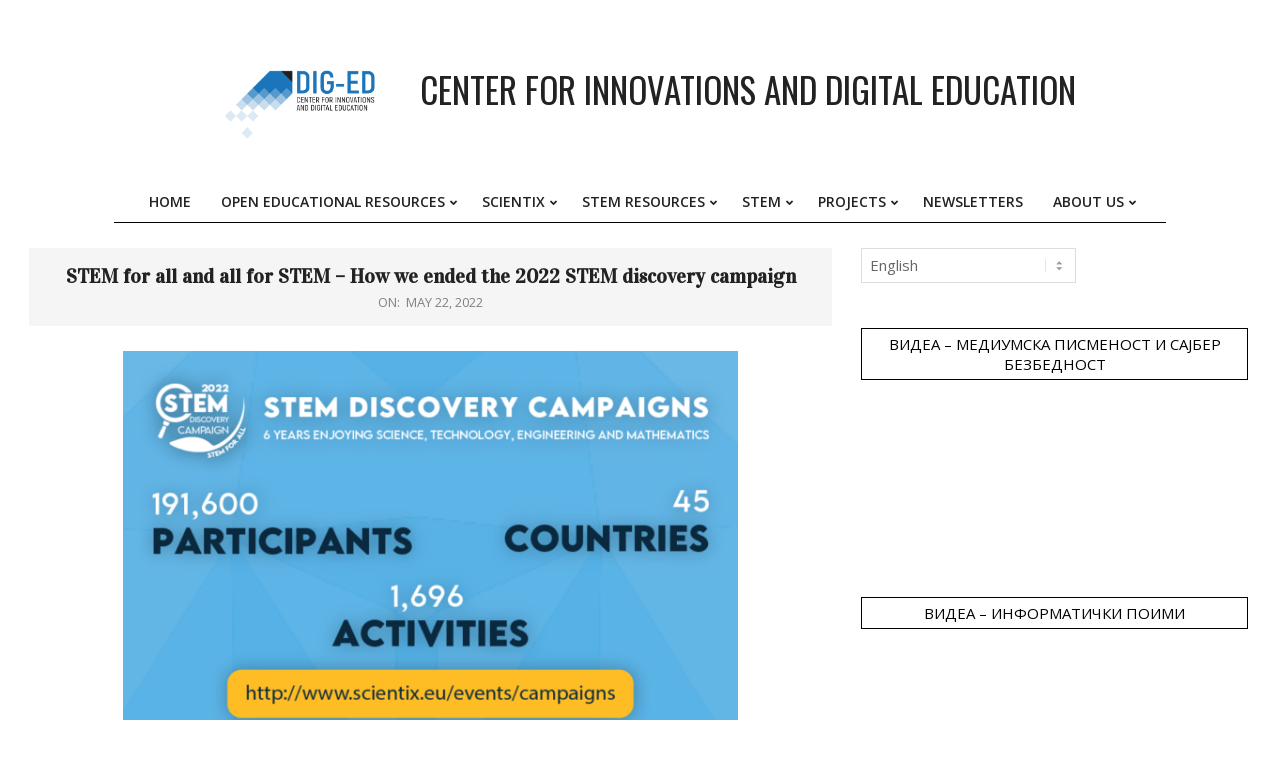

--- FILE ---
content_type: text/html; charset=UTF-8
request_url: https://dig-ed.org/stem-for-all-and-all-for-stem-how-we-ended-the-2022-stem-discovery-campaign/
body_size: 16390
content:
<!DOCTYPE html>
<html lang="en-GB">

<head>
<meta charset="UTF-8" />
<title>STEM for all and all for STEM &#8211; How we ended the 2022 STEM discovery campaign &#8211; Center for Innovations and Digital Education</title>
<meta name='robots' content='max-image-preview:large' />
	<style>img:is([sizes="auto" i], [sizes^="auto," i]) { contain-intrinsic-size: 3000px 1500px }</style>
	<link rel="alternate" href="https://dig-ed.org/stem-for-all-and-all-for-stem-how-we-ended-the-2022-stem-discovery-campaign/" hreflang="en" />
<link rel="alternate" href="https://dig-ed.org/mk/stem-%d0%b7%d0%b0-%d1%81%d0%b8%d1%82%d0%b5-%d0%b8-%d1%81%d0%b8%d1%82%d0%b5-%d0%b7%d0%b0-stem-%d0%ba%d0%b0%d0%ba%d0%be-%d1%98%d0%b0-%d0%b7%d0%b0%d0%b2%d1%80%d1%88%d0%b8%d0%b2%d0%bc%d0%b5-%d0%ba%d0%b0/" hreflang="mk" />
<meta name="viewport" content="width=device-width, initial-scale=1" />
<meta name="generator" content="Unos 2.10.0" />
<link rel='dns-prefetch' href='//fonts.googleapis.com' />
<link rel="alternate" type="application/rss+xml" title="Center for Innovations and Digital Education &raquo; Feed" href="https://dig-ed.org/feed/" />
<link rel="alternate" type="application/rss+xml" title="Center for Innovations and Digital Education &raquo; Comments Feed" href="https://dig-ed.org/comments/feed/" />
<link rel="preload" href="https://dig-ed.org/wp-content/themes/unos/library/fonticons/webfonts/fa-solid-900.woff2" as="font" crossorigin="anonymous">
<link rel="preload" href="https://dig-ed.org/wp-content/themes/unos/library/fonticons/webfonts/fa-regular-400.woff2" as="font" crossorigin="anonymous">
<link rel="preload" href="https://dig-ed.org/wp-content/themes/unos/library/fonticons/webfonts/fa-brands-400.woff2" as="font" crossorigin="anonymous">
<script>
window._wpemojiSettings = {"baseUrl":"https:\/\/s.w.org\/images\/core\/emoji\/16.0.1\/72x72\/","ext":".png","svgUrl":"https:\/\/s.w.org\/images\/core\/emoji\/16.0.1\/svg\/","svgExt":".svg","source":{"concatemoji":"https:\/\/dig-ed.org\/wp-includes\/js\/wp-emoji-release.min.js?ver=6.8.3"}};
/*! This file is auto-generated */
!function(s,n){var o,i,e;function c(e){try{var t={supportTests:e,timestamp:(new Date).valueOf()};sessionStorage.setItem(o,JSON.stringify(t))}catch(e){}}function p(e,t,n){e.clearRect(0,0,e.canvas.width,e.canvas.height),e.fillText(t,0,0);var t=new Uint32Array(e.getImageData(0,0,e.canvas.width,e.canvas.height).data),a=(e.clearRect(0,0,e.canvas.width,e.canvas.height),e.fillText(n,0,0),new Uint32Array(e.getImageData(0,0,e.canvas.width,e.canvas.height).data));return t.every(function(e,t){return e===a[t]})}function u(e,t){e.clearRect(0,0,e.canvas.width,e.canvas.height),e.fillText(t,0,0);for(var n=e.getImageData(16,16,1,1),a=0;a<n.data.length;a++)if(0!==n.data[a])return!1;return!0}function f(e,t,n,a){switch(t){case"flag":return n(e,"\ud83c\udff3\ufe0f\u200d\u26a7\ufe0f","\ud83c\udff3\ufe0f\u200b\u26a7\ufe0f")?!1:!n(e,"\ud83c\udde8\ud83c\uddf6","\ud83c\udde8\u200b\ud83c\uddf6")&&!n(e,"\ud83c\udff4\udb40\udc67\udb40\udc62\udb40\udc65\udb40\udc6e\udb40\udc67\udb40\udc7f","\ud83c\udff4\u200b\udb40\udc67\u200b\udb40\udc62\u200b\udb40\udc65\u200b\udb40\udc6e\u200b\udb40\udc67\u200b\udb40\udc7f");case"emoji":return!a(e,"\ud83e\udedf")}return!1}function g(e,t,n,a){var r="undefined"!=typeof WorkerGlobalScope&&self instanceof WorkerGlobalScope?new OffscreenCanvas(300,150):s.createElement("canvas"),o=r.getContext("2d",{willReadFrequently:!0}),i=(o.textBaseline="top",o.font="600 32px Arial",{});return e.forEach(function(e){i[e]=t(o,e,n,a)}),i}function t(e){var t=s.createElement("script");t.src=e,t.defer=!0,s.head.appendChild(t)}"undefined"!=typeof Promise&&(o="wpEmojiSettingsSupports",i=["flag","emoji"],n.supports={everything:!0,everythingExceptFlag:!0},e=new Promise(function(e){s.addEventListener("DOMContentLoaded",e,{once:!0})}),new Promise(function(t){var n=function(){try{var e=JSON.parse(sessionStorage.getItem(o));if("object"==typeof e&&"number"==typeof e.timestamp&&(new Date).valueOf()<e.timestamp+604800&&"object"==typeof e.supportTests)return e.supportTests}catch(e){}return null}();if(!n){if("undefined"!=typeof Worker&&"undefined"!=typeof OffscreenCanvas&&"undefined"!=typeof URL&&URL.createObjectURL&&"undefined"!=typeof Blob)try{var e="postMessage("+g.toString()+"("+[JSON.stringify(i),f.toString(),p.toString(),u.toString()].join(",")+"));",a=new Blob([e],{type:"text/javascript"}),r=new Worker(URL.createObjectURL(a),{name:"wpTestEmojiSupports"});return void(r.onmessage=function(e){c(n=e.data),r.terminate(),t(n)})}catch(e){}c(n=g(i,f,p,u))}t(n)}).then(function(e){for(var t in e)n.supports[t]=e[t],n.supports.everything=n.supports.everything&&n.supports[t],"flag"!==t&&(n.supports.everythingExceptFlag=n.supports.everythingExceptFlag&&n.supports[t]);n.supports.everythingExceptFlag=n.supports.everythingExceptFlag&&!n.supports.flag,n.DOMReady=!1,n.readyCallback=function(){n.DOMReady=!0}}).then(function(){return e}).then(function(){var e;n.supports.everything||(n.readyCallback(),(e=n.source||{}).concatemoji?t(e.concatemoji):e.wpemoji&&e.twemoji&&(t(e.twemoji),t(e.wpemoji)))}))}((window,document),window._wpemojiSettings);
</script>
<style id='wp-emoji-styles-inline-css'>

	img.wp-smiley, img.emoji {
		display: inline !important;
		border: none !important;
		box-shadow: none !important;
		height: 1em !important;
		width: 1em !important;
		margin: 0 0.07em !important;
		vertical-align: -0.1em !important;
		background: none !important;
		padding: 0 !important;
	}
</style>
<link rel='stylesheet' id='wp-block-library-css' href='https://dig-ed.org/wp-includes/css/dist/block-library/style.min.css?ver=6.8.3' media='all' />
<style id='wp-block-library-theme-inline-css'>
.wp-block-audio :where(figcaption){color:#555;font-size:13px;text-align:center}.is-dark-theme .wp-block-audio :where(figcaption){color:#ffffffa6}.wp-block-audio{margin:0 0 1em}.wp-block-code{border:1px solid #ccc;border-radius:4px;font-family:Menlo,Consolas,monaco,monospace;padding:.8em 1em}.wp-block-embed :where(figcaption){color:#555;font-size:13px;text-align:center}.is-dark-theme .wp-block-embed :where(figcaption){color:#ffffffa6}.wp-block-embed{margin:0 0 1em}.blocks-gallery-caption{color:#555;font-size:13px;text-align:center}.is-dark-theme .blocks-gallery-caption{color:#ffffffa6}:root :where(.wp-block-image figcaption){color:#555;font-size:13px;text-align:center}.is-dark-theme :root :where(.wp-block-image figcaption){color:#ffffffa6}.wp-block-image{margin:0 0 1em}.wp-block-pullquote{border-bottom:4px solid;border-top:4px solid;color:currentColor;margin-bottom:1.75em}.wp-block-pullquote cite,.wp-block-pullquote footer,.wp-block-pullquote__citation{color:currentColor;font-size:.8125em;font-style:normal;text-transform:uppercase}.wp-block-quote{border-left:.25em solid;margin:0 0 1.75em;padding-left:1em}.wp-block-quote cite,.wp-block-quote footer{color:currentColor;font-size:.8125em;font-style:normal;position:relative}.wp-block-quote:where(.has-text-align-right){border-left:none;border-right:.25em solid;padding-left:0;padding-right:1em}.wp-block-quote:where(.has-text-align-center){border:none;padding-left:0}.wp-block-quote.is-large,.wp-block-quote.is-style-large,.wp-block-quote:where(.is-style-plain){border:none}.wp-block-search .wp-block-search__label{font-weight:700}.wp-block-search__button{border:1px solid #ccc;padding:.375em .625em}:where(.wp-block-group.has-background){padding:1.25em 2.375em}.wp-block-separator.has-css-opacity{opacity:.4}.wp-block-separator{border:none;border-bottom:2px solid;margin-left:auto;margin-right:auto}.wp-block-separator.has-alpha-channel-opacity{opacity:1}.wp-block-separator:not(.is-style-wide):not(.is-style-dots){width:100px}.wp-block-separator.has-background:not(.is-style-dots){border-bottom:none;height:1px}.wp-block-separator.has-background:not(.is-style-wide):not(.is-style-dots){height:2px}.wp-block-table{margin:0 0 1em}.wp-block-table td,.wp-block-table th{word-break:normal}.wp-block-table :where(figcaption){color:#555;font-size:13px;text-align:center}.is-dark-theme .wp-block-table :where(figcaption){color:#ffffffa6}.wp-block-video :where(figcaption){color:#555;font-size:13px;text-align:center}.is-dark-theme .wp-block-video :where(figcaption){color:#ffffffa6}.wp-block-video{margin:0 0 1em}:root :where(.wp-block-template-part.has-background){margin-bottom:0;margin-top:0;padding:1.25em 2.375em}
</style>
<style id='classic-theme-styles-inline-css'>
/*! This file is auto-generated */
.wp-block-button__link{color:#fff;background-color:#32373c;border-radius:9999px;box-shadow:none;text-decoration:none;padding:calc(.667em + 2px) calc(1.333em + 2px);font-size:1.125em}.wp-block-file__button{background:#32373c;color:#fff;text-decoration:none}
</style>
<style id='global-styles-inline-css'>
:root{--wp--preset--aspect-ratio--square: 1;--wp--preset--aspect-ratio--4-3: 4/3;--wp--preset--aspect-ratio--3-4: 3/4;--wp--preset--aspect-ratio--3-2: 3/2;--wp--preset--aspect-ratio--2-3: 2/3;--wp--preset--aspect-ratio--16-9: 16/9;--wp--preset--aspect-ratio--9-16: 9/16;--wp--preset--color--black: #000000;--wp--preset--color--cyan-bluish-gray: #abb8c3;--wp--preset--color--white: #ffffff;--wp--preset--color--pale-pink: #f78da7;--wp--preset--color--vivid-red: #cf2e2e;--wp--preset--color--luminous-vivid-orange: #ff6900;--wp--preset--color--luminous-vivid-amber: #fcb900;--wp--preset--color--light-green-cyan: #7bdcb5;--wp--preset--color--vivid-green-cyan: #00d084;--wp--preset--color--pale-cyan-blue: #8ed1fc;--wp--preset--color--vivid-cyan-blue: #0693e3;--wp--preset--color--vivid-purple: #9b51e0;--wp--preset--color--accent: #000000;--wp--preset--color--accent-font: #ffffff;--wp--preset--gradient--vivid-cyan-blue-to-vivid-purple: linear-gradient(135deg,rgba(6,147,227,1) 0%,rgb(155,81,224) 100%);--wp--preset--gradient--light-green-cyan-to-vivid-green-cyan: linear-gradient(135deg,rgb(122,220,180) 0%,rgb(0,208,130) 100%);--wp--preset--gradient--luminous-vivid-amber-to-luminous-vivid-orange: linear-gradient(135deg,rgba(252,185,0,1) 0%,rgba(255,105,0,1) 100%);--wp--preset--gradient--luminous-vivid-orange-to-vivid-red: linear-gradient(135deg,rgba(255,105,0,1) 0%,rgb(207,46,46) 100%);--wp--preset--gradient--very-light-gray-to-cyan-bluish-gray: linear-gradient(135deg,rgb(238,238,238) 0%,rgb(169,184,195) 100%);--wp--preset--gradient--cool-to-warm-spectrum: linear-gradient(135deg,rgb(74,234,220) 0%,rgb(151,120,209) 20%,rgb(207,42,186) 40%,rgb(238,44,130) 60%,rgb(251,105,98) 80%,rgb(254,248,76) 100%);--wp--preset--gradient--blush-light-purple: linear-gradient(135deg,rgb(255,206,236) 0%,rgb(152,150,240) 100%);--wp--preset--gradient--blush-bordeaux: linear-gradient(135deg,rgb(254,205,165) 0%,rgb(254,45,45) 50%,rgb(107,0,62) 100%);--wp--preset--gradient--luminous-dusk: linear-gradient(135deg,rgb(255,203,112) 0%,rgb(199,81,192) 50%,rgb(65,88,208) 100%);--wp--preset--gradient--pale-ocean: linear-gradient(135deg,rgb(255,245,203) 0%,rgb(182,227,212) 50%,rgb(51,167,181) 100%);--wp--preset--gradient--electric-grass: linear-gradient(135deg,rgb(202,248,128) 0%,rgb(113,206,126) 100%);--wp--preset--gradient--midnight: linear-gradient(135deg,rgb(2,3,129) 0%,rgb(40,116,252) 100%);--wp--preset--font-size--small: 13px;--wp--preset--font-size--medium: 20px;--wp--preset--font-size--large: 36px;--wp--preset--font-size--x-large: 42px;--wp--preset--spacing--20: 0.44rem;--wp--preset--spacing--30: 0.67rem;--wp--preset--spacing--40: 1rem;--wp--preset--spacing--50: 1.5rem;--wp--preset--spacing--60: 2.25rem;--wp--preset--spacing--70: 3.38rem;--wp--preset--spacing--80: 5.06rem;--wp--preset--shadow--natural: 6px 6px 9px rgba(0, 0, 0, 0.2);--wp--preset--shadow--deep: 12px 12px 50px rgba(0, 0, 0, 0.4);--wp--preset--shadow--sharp: 6px 6px 0px rgba(0, 0, 0, 0.2);--wp--preset--shadow--outlined: 6px 6px 0px -3px rgba(255, 255, 255, 1), 6px 6px rgba(0, 0, 0, 1);--wp--preset--shadow--crisp: 6px 6px 0px rgba(0, 0, 0, 1);}:where(.is-layout-flex){gap: 0.5em;}:where(.is-layout-grid){gap: 0.5em;}body .is-layout-flex{display: flex;}.is-layout-flex{flex-wrap: wrap;align-items: center;}.is-layout-flex > :is(*, div){margin: 0;}body .is-layout-grid{display: grid;}.is-layout-grid > :is(*, div){margin: 0;}:where(.wp-block-columns.is-layout-flex){gap: 2em;}:where(.wp-block-columns.is-layout-grid){gap: 2em;}:where(.wp-block-post-template.is-layout-flex){gap: 1.25em;}:where(.wp-block-post-template.is-layout-grid){gap: 1.25em;}.has-black-color{color: var(--wp--preset--color--black) !important;}.has-cyan-bluish-gray-color{color: var(--wp--preset--color--cyan-bluish-gray) !important;}.has-white-color{color: var(--wp--preset--color--white) !important;}.has-pale-pink-color{color: var(--wp--preset--color--pale-pink) !important;}.has-vivid-red-color{color: var(--wp--preset--color--vivid-red) !important;}.has-luminous-vivid-orange-color{color: var(--wp--preset--color--luminous-vivid-orange) !important;}.has-luminous-vivid-amber-color{color: var(--wp--preset--color--luminous-vivid-amber) !important;}.has-light-green-cyan-color{color: var(--wp--preset--color--light-green-cyan) !important;}.has-vivid-green-cyan-color{color: var(--wp--preset--color--vivid-green-cyan) !important;}.has-pale-cyan-blue-color{color: var(--wp--preset--color--pale-cyan-blue) !important;}.has-vivid-cyan-blue-color{color: var(--wp--preset--color--vivid-cyan-blue) !important;}.has-vivid-purple-color{color: var(--wp--preset--color--vivid-purple) !important;}.has-black-background-color{background-color: var(--wp--preset--color--black) !important;}.has-cyan-bluish-gray-background-color{background-color: var(--wp--preset--color--cyan-bluish-gray) !important;}.has-white-background-color{background-color: var(--wp--preset--color--white) !important;}.has-pale-pink-background-color{background-color: var(--wp--preset--color--pale-pink) !important;}.has-vivid-red-background-color{background-color: var(--wp--preset--color--vivid-red) !important;}.has-luminous-vivid-orange-background-color{background-color: var(--wp--preset--color--luminous-vivid-orange) !important;}.has-luminous-vivid-amber-background-color{background-color: var(--wp--preset--color--luminous-vivid-amber) !important;}.has-light-green-cyan-background-color{background-color: var(--wp--preset--color--light-green-cyan) !important;}.has-vivid-green-cyan-background-color{background-color: var(--wp--preset--color--vivid-green-cyan) !important;}.has-pale-cyan-blue-background-color{background-color: var(--wp--preset--color--pale-cyan-blue) !important;}.has-vivid-cyan-blue-background-color{background-color: var(--wp--preset--color--vivid-cyan-blue) !important;}.has-vivid-purple-background-color{background-color: var(--wp--preset--color--vivid-purple) !important;}.has-black-border-color{border-color: var(--wp--preset--color--black) !important;}.has-cyan-bluish-gray-border-color{border-color: var(--wp--preset--color--cyan-bluish-gray) !important;}.has-white-border-color{border-color: var(--wp--preset--color--white) !important;}.has-pale-pink-border-color{border-color: var(--wp--preset--color--pale-pink) !important;}.has-vivid-red-border-color{border-color: var(--wp--preset--color--vivid-red) !important;}.has-luminous-vivid-orange-border-color{border-color: var(--wp--preset--color--luminous-vivid-orange) !important;}.has-luminous-vivid-amber-border-color{border-color: var(--wp--preset--color--luminous-vivid-amber) !important;}.has-light-green-cyan-border-color{border-color: var(--wp--preset--color--light-green-cyan) !important;}.has-vivid-green-cyan-border-color{border-color: var(--wp--preset--color--vivid-green-cyan) !important;}.has-pale-cyan-blue-border-color{border-color: var(--wp--preset--color--pale-cyan-blue) !important;}.has-vivid-cyan-blue-border-color{border-color: var(--wp--preset--color--vivid-cyan-blue) !important;}.has-vivid-purple-border-color{border-color: var(--wp--preset--color--vivid-purple) !important;}.has-vivid-cyan-blue-to-vivid-purple-gradient-background{background: var(--wp--preset--gradient--vivid-cyan-blue-to-vivid-purple) !important;}.has-light-green-cyan-to-vivid-green-cyan-gradient-background{background: var(--wp--preset--gradient--light-green-cyan-to-vivid-green-cyan) !important;}.has-luminous-vivid-amber-to-luminous-vivid-orange-gradient-background{background: var(--wp--preset--gradient--luminous-vivid-amber-to-luminous-vivid-orange) !important;}.has-luminous-vivid-orange-to-vivid-red-gradient-background{background: var(--wp--preset--gradient--luminous-vivid-orange-to-vivid-red) !important;}.has-very-light-gray-to-cyan-bluish-gray-gradient-background{background: var(--wp--preset--gradient--very-light-gray-to-cyan-bluish-gray) !important;}.has-cool-to-warm-spectrum-gradient-background{background: var(--wp--preset--gradient--cool-to-warm-spectrum) !important;}.has-blush-light-purple-gradient-background{background: var(--wp--preset--gradient--blush-light-purple) !important;}.has-blush-bordeaux-gradient-background{background: var(--wp--preset--gradient--blush-bordeaux) !important;}.has-luminous-dusk-gradient-background{background: var(--wp--preset--gradient--luminous-dusk) !important;}.has-pale-ocean-gradient-background{background: var(--wp--preset--gradient--pale-ocean) !important;}.has-electric-grass-gradient-background{background: var(--wp--preset--gradient--electric-grass) !important;}.has-midnight-gradient-background{background: var(--wp--preset--gradient--midnight) !important;}.has-small-font-size{font-size: var(--wp--preset--font-size--small) !important;}.has-medium-font-size{font-size: var(--wp--preset--font-size--medium) !important;}.has-large-font-size{font-size: var(--wp--preset--font-size--large) !important;}.has-x-large-font-size{font-size: var(--wp--preset--font-size--x-large) !important;}
:where(.wp-block-post-template.is-layout-flex){gap: 1.25em;}:where(.wp-block-post-template.is-layout-grid){gap: 1.25em;}
:where(.wp-block-columns.is-layout-flex){gap: 2em;}:where(.wp-block-columns.is-layout-grid){gap: 2em;}
:root :where(.wp-block-pullquote){font-size: 1.5em;line-height: 1.6;}
</style>
<link rel='stylesheet' id='unos-googlefont-css' href='//fonts.googleapis.com/css2?family=Open%20Sans:ital,wght@0,300;0,400;0,500;0,600;0,700;0,800;1,400;1,700&#038;family=Oswald:ital,wght@0,400&#038;family=Vidaloka:ital,wght@0,400;1,400' media='all' />
<link rel='stylesheet' id='font-awesome-css' href='https://dig-ed.org/wp-content/themes/unos/library/fonticons/font-awesome.css?ver=5.15.4' media='all' />
<link rel='stylesheet' id='hoot-style-css' href='https://dig-ed.org/wp-content/themes/unos/style.css?ver=2.10.0' media='all' />
<link rel='stylesheet' id='hoot-wpblocks-css' href='https://dig-ed.org/wp-content/themes/unos/include/blocks/wpblocks.css?ver=2.10.0' media='all' />
<link rel='stylesheet' id='hoot-child-style-css' href='https://dig-ed.org/wp-content/themes/unos-publisher/style.css?ver=1.0.16' media='all' />
<style id='hoot-child-style-inline-css'>
a {  color: #000000; }  a:hover {  color: #000000; }  .accent-typo {  background: #000000;  color: #ffffff; }  .invert-accent-typo {  background: #ffffff;  color: #000000; }  .invert-typo {  color: #ffffff; }  .enforce-typo {  background: #ffffff; }  body.wordpress input[type="submit"], body.wordpress #submit, body.wordpress .button {  border-color: #000000;  background: #ffffff;  color: #000000; }  body.wordpress input[type="submit"]:hover, body.wordpress #submit:hover, body.wordpress .button:hover, body.wordpress input[type="submit"]:focus, body.wordpress #submit:focus, body.wordpress .button:focus {  color: #ffffff;  background: #000000; }  h1, h2, h3, h4, h5, h6, .title, .titlefont {  text-transform: none;  font-family: "Vidaloka", serif; }  #main.main,.below-header {  background: #ffffff; }  #topbar {  background: none;  color: inherit; }  #topbar.js-search .searchform.expand .searchtext {  background: #ffffff; }  #topbar.js-search .searchform.expand .searchtext,#topbar .js-search-placeholder {  color: inherit; }  .header-aside-search.js-search .searchform i.fa-search {  color: #000000; }  #site-logo.logo-border {  border-color: #000000; }  #site-title {  font-family: "Oswald", sans-serif;  text-transform: uppercase; }  .site-logo-with-icon #site-title i {  font-size: 50px; }  .site-logo-mixed-image img {  max-width: 200px; }  .site-title-line em {  color: #000000; }  .site-title-line mark {  background: #000000;  color: #ffffff; }  .menu-items ul {  background: #ffffff; }  .menu-tag {  border-color: #000000; }  .more-link, .more-link a {  color: #000000; }  .more-link:hover, .more-link:hover a {  color: #000000; }  .sidebar .widget-title,.sub-footer .widget-title, .footer .widget-title {  background: #ffffff;  color: #000000;  border: solid 1px;  border-color: #000000; }  .sidebar .widget:hover .widget-title,.sub-footer .widget:hover .widget-title, .footer .widget:hover .widget-title {  background: #000000;  color: #ffffff; }  .main-content-grid,.widget,.frontpage-area {  margin-top: 45px; }  .widget,.frontpage-area {  margin-bottom: 45px; }  .frontpage-area.module-bg-highlight, .frontpage-area.module-bg-color, .frontpage-area.module-bg-image {  padding: 45px 0; }  .footer .widget {  margin: 30px 0; }  .js-search .searchform.expand .searchtext {  background: #ffffff; }  #infinite-handle span,.lrm-form a.button, .lrm-form button, .lrm-form button[type=submit], .lrm-form #buddypress input[type=submit], .lrm-form input[type=submit],.widget_breadcrumb_navxt .breadcrumbs > .hoot-bcn-pretext {  background: #000000;  color: #ffffff; }  .woocommerce nav.woocommerce-pagination ul li a:focus, .woocommerce nav.woocommerce-pagination ul li a:hover {  color: #000000; }  .woocommerce div.product .woocommerce-tabs ul.tabs li:hover,.woocommerce div.product .woocommerce-tabs ul.tabs li.active {  background: #000000; }  .woocommerce div.product .woocommerce-tabs ul.tabs li:hover a, .woocommerce div.product .woocommerce-tabs ul.tabs li:hover a:hover,.woocommerce div.product .woocommerce-tabs ul.tabs li.active a {  color: #ffffff; }  .woocommerce #respond input#submit.alt, .woocommerce a.button.alt, .woocommerce button.button.alt, .woocommerce input.button.alt {  border-color: #000000;  background: #000000;  color: #ffffff; }  .woocommerce #respond input#submit.alt:hover, .woocommerce a.button.alt:hover, .woocommerce button.button.alt:hover, .woocommerce input.button.alt:hover {  background: #ffffff;  color: #000000; }  .widget_breadcrumb_navxt .breadcrumbs > .hoot-bcn-pretext:after {  border-left-color: #000000; }  .site-title-heading-font {  font-family: "Vidaloka", serif; }  .entry-grid .more-link {  font-family: "Vidaloka", serif; }  #header,.menu-items > li.current-menu-item:not(.nohighlight):after, .menu-items > li.current-menu-ancestor:after, .menu-items > li:hover:after,.header-supplementary .menu-area-wrap,.menu-hoottag {  border-color: #000000; }  .menu-items ul li.current-menu-item:not(.nohighlight), .menu-items ul li.current-menu-ancestor, .menu-items ul li:hover {  background: #ffffff; }  .menu-items ul li.current-menu-item:not(.nohighlight) > a, .menu-items ul li.current-menu-ancestor > a, .menu-items ul li:hover > a {  color: #000000; }  #below-header + .main > .loop-meta-wrap, #below-header + .main > .entry-featured-img-headerwrap,.main > .main-content-grid:first-child,.content-frontpage > .frontpage-area-boxed:first-child {  margin-top: 25px; }  :root .has-accent-color,.is-style-outline>.wp-block-button__link:not(.has-text-color), .wp-block-button__link.is-style-outline:not(.has-text-color) {  color: #000000; }  :root .has-accent-background-color,.wp-block-button__link,.wp-block-button__link:hover,.wp-block-search__button,.wp-block-search__button:hover, .wp-block-file__button,.wp-block-file__button:hover {  background: #000000; }  :root .has-accent-font-color,.wp-block-button__link,.wp-block-button__link:hover,.wp-block-search__button,.wp-block-search__button:hover, .wp-block-file__button,.wp-block-file__button:hover {  color: #ffffff; }  :root .has-accent-font-background-color {  background: #ffffff; }  @media only screen and (max-width: 969px){ .mobilemenu-fixed .menu-toggle, .mobilemenu-fixed .menu-items {  background: #ffffff; }  .sidebar {  margin-top: 45px; }  .frontpage-widgetarea > div.hgrid > [class*="hgrid-span-"] {  margin-bottom: 45px; }  }
</style>
<script src="https://dig-ed.org/wp-includes/js/jquery/jquery.min.js?ver=3.7.1" id="jquery-core-js"></script>
<script src="https://dig-ed.org/wp-includes/js/jquery/jquery-migrate.min.js?ver=3.4.1" id="jquery-migrate-js"></script>
<link rel="https://api.w.org/" href="https://dig-ed.org/wp-json/" /><link rel="alternate" title="JSON" type="application/json" href="https://dig-ed.org/wp-json/wp/v2/posts/2849" /><link rel="EditURI" type="application/rsd+xml" title="RSD" href="https://dig-ed.org/xmlrpc.php?rsd" />
<meta name="generator" content="WordPress 6.8.3" />
<link rel="canonical" href="https://dig-ed.org/stem-for-all-and-all-for-stem-how-we-ended-the-2022-stem-discovery-campaign/" />
<link rel='shortlink' href='https://dig-ed.org/?p=2849' />
<link rel="alternate" title="oEmbed (JSON)" type="application/json+oembed" href="https://dig-ed.org/wp-json/oembed/1.0/embed?url=https%3A%2F%2Fdig-ed.org%2Fstem-for-all-and-all-for-stem-how-we-ended-the-2022-stem-discovery-campaign%2F" />
<link rel="alternate" title="oEmbed (XML)" type="text/xml+oembed" href="https://dig-ed.org/wp-json/oembed/1.0/embed?url=https%3A%2F%2Fdig-ed.org%2Fstem-for-all-and-all-for-stem-how-we-ended-the-2022-stem-discovery-campaign%2F&#038;format=xml" />
</head>

<body class="wp-singular post-template-default single single-post postid-2849 single-format-standard wp-custom-logo wp-theme-unos wp-child-theme-unos-publisher unos-publisher wordpress ltr en en-gb child-theme logged-out custom-background singular singular-post singular-post-2849" dir="ltr" itemscope="itemscope" itemtype="https://schema.org/Blog">

	
	<a href="#main" class="screen-reader-text">Skip to content</a>

	
	<div id="page-wrapper" class=" site-stretch page-wrapper sitewrap-wide-right sidebarsN sidebars1 hoot-cf7-style hoot-mapp-style hoot-jetpack-style hoot-sticky-sidebar">

		
		<header id="header" class="site-header header-layout-primary-none header-layout-secondary-bottom tablemenu" role="banner" itemscope="itemscope" itemtype="https://schema.org/WPHeader">

			
			<div id="header-primary" class=" header-part header-primary header-primary-none">
				<div class="hgrid">
					<div class="table hgrid-span-12">
							<div id="branding" class="site-branding branding table-cell-mid">
		<div id="site-logo" class="site-logo-mixed">
			<div id="site-logo-mixed" class="site-logo-mixed site-logo-with-image site-logo-text-small"><div class="site-logo-mixed-image"><a href="https://dig-ed.org/" class="custom-logo-link" rel="home"><img width="2557" height="1535" src="https://dig-ed.org/wp-content/uploads/2025/08/cropped-cropped-DIG-ED-logo_EN-so-ispis-scaled-1.png" class="custom-logo" alt="Center for Innovations and Digital Education" /></a></div><div class="site-logo-mixed-text"><div id="site-title" class="site-title" itemprop="headline"><a href="https://dig-ed.org" rel="home" itemprop="url"><span class="blogname">Center for Innovations and Digital Education</span></a></div></div></div>		</div>
	</div><!-- #branding -->
						</div>
				</div>
			</div>

					<div id="header-supplementary" class=" header-part header-supplementary header-supplementary-bottom header-supplementary-center header-supplementary-mobilemenu-fixed">
			<div class="hgrid">
				<div class="hgrid-span-12">
					<div class="menu-area-wrap">
							<div class="screen-reader-text">Primary Navigation Menu</div>
	<nav id="menu-primary" class="menu nav-menu menu-primary mobilemenu-fixed mobilesubmenu-click" role="navigation" itemscope="itemscope" itemtype="https://schema.org/SiteNavigationElement">
		<a class="menu-toggle" href="#"><span class="menu-toggle-text">Menu</span><i class="fas fa-bars"></i></a>

		<ul id="menu-primary-items" class="menu-items sf-menu menu"><li id="menu-item-72" class="menu-item menu-item-type-custom menu-item-object-custom menu-item-home menu-item-72"><a href="https://dig-ed.org/"><span class="menu-title"><span class="menu-title-text">Home</span></span></a></li>
<li id="menu-item-2560" class="menu-item menu-item-type-post_type menu-item-object-page menu-item-has-children menu-item-2560"><a href="https://dig-ed.org/open-educational-resources/"><span class="menu-title"><span class="menu-title-text">Open Educational Resources</span></span></a>
<ul class="sub-menu">
	<li id="menu-item-11159" class="menu-item menu-item-type-post_type menu-item-object-page menu-item-11159"><a href="https://dig-ed.org/presentations-cybersecurity-media-literacy/"><span class="menu-title"><span class="menu-title-text">Presentations: Cybersecurity &amp; media literacy</span></span></a></li>
	<li id="menu-item-11152" class="menu-item menu-item-type-post_type menu-item-object-page menu-item-11152"><a href="https://dig-ed.org/educational-games-in-scratch-cybersecurity/"><span class="menu-title"><span class="menu-title-text">Educational games in Scratch: Cybersecurity &amp; media literacy</span></span></a></li>
	<li id="menu-item-11145" class="menu-item menu-item-type-post_type menu-item-object-page menu-item-11145"><a href="https://dig-ed.org/gamification-in-cybersecurity-education/"><span class="menu-title"><span class="menu-title-text">Gamification in cybersecurity education</span></span></a></li>
</ul>
</li>
<li id="menu-item-1124" class="menu-item menu-item-type-taxonomy menu-item-object-category menu-item-has-children menu-item-1124"><a href="https://dig-ed.org/category/scientix-en/"><span class="menu-title"><span class="menu-title-text">Scientix</span></span></a>
<ul class="sub-menu">
	<li id="menu-item-1137" class="menu-item menu-item-type-taxonomy menu-item-object-category menu-item-1137"><a href="https://dig-ed.org/category/scientix-en-news/"><span class="menu-title"><span class="menu-title-text">Activities</span></span></a></li>
	<li id="menu-item-1138" class="menu-item menu-item-type-taxonomy menu-item-object-category current-post-ancestor current-menu-parent current-post-parent menu-item-1138"><a href="https://dig-ed.org/category/scientix-mk-news/"><span class="menu-title"><span class="menu-title-text">News</span></span></a></li>
</ul>
</li>
<li id="menu-item-1590" class="menu-item menu-item-type-taxonomy menu-item-object-category menu-item-has-children menu-item-1590"><a href="https://dig-ed.org/category/stem-resources/"><span class="menu-title"><span class="menu-title-text">Stem resources</span></span></a>
<ul class="sub-menu">
	<li id="menu-item-1340" class="menu-item menu-item-type-post_type menu-item-object-page menu-item-1340"><a href="https://dig-ed.org/stem-resources/"><span class="menu-title"><span class="menu-title-text">STEM teaching practices</span></span></a></li>
	<li id="menu-item-1589" class="menu-item menu-item-type-post_type menu-item-object-page menu-item-1589"><a href="https://dig-ed.org/catalogue-of-good-online-stem-teaching-practices/"><span class="menu-title"><span class="menu-title-text">Catalogue of good online STEM teaching practices</span></span></a></li>
	<li id="menu-item-1854" class="menu-item menu-item-type-post_type menu-item-object-page menu-item-1854"><a href="https://dig-ed.org/1828-2/"><span class="menu-title"><span class="menu-title-text">Catalogue of STEM teaching practices with focus on formative assessment in online environment</span></span></a></li>
	<li id="menu-item-6696" class="menu-item menu-item-type-post_type menu-item-object-page menu-item-6696"><a href="https://dig-ed.org/catalogue-with-good-steam-practices-using-mobile-apps-2/"><span class="menu-title"><span class="menu-title-text">Catalogue with good STE(A)M practices using mobile apps</span></span></a></li>
</ul>
</li>
<li id="menu-item-984" class="menu-item menu-item-type-taxonomy menu-item-object-category menu-item-has-children menu-item-984"><a href="https://dig-ed.org/category/stem/"><span class="menu-title"><span class="menu-title-text">STEM</span></span></a>
<ul class="sub-menu">
	<li id="menu-item-987" class="menu-item menu-item-type-taxonomy menu-item-object-category menu-item-987"><a href="https://dig-ed.org/category/nauka-za-deca/"><span class="menu-title"><span class="menu-title-text">Nauka za deca</span></span></a></li>
	<li id="menu-item-986" class="menu-item menu-item-type-taxonomy menu-item-object-category menu-item-986"><a href="https://dig-ed.org/category/stem-discovery-week/"><span class="menu-title"><span class="menu-title-text">Stem discovery Week</span></span></a></li>
	<li id="menu-item-854" class="menu-item menu-item-type-custom menu-item-object-custom menu-item-854"><a href="https://app.genial.ly/editor/5e70aeb6adf8780fc365e4a6"><span class="menu-title"><span class="menu-title-text">Escape room</span></span></a></li>
	<li id="menu-item-406" class="menu-item menu-item-type-post_type menu-item-object-post menu-item-406 menu-item-parent-archive"><a href="https://dig-ed.org/say-yes-to-coding-activites/"><span class="menu-title"><span class="menu-title-text">Say yes to coding – activites</span></span></a></li>
	<li id="menu-item-1244" class="menu-item menu-item-type-post_type menu-item-object-page menu-item-1244"><a href="https://dig-ed.org/stem-discovery-campaign/"><span class="menu-title"><span class="menu-title-text">Stem Discovery Campaign</span></span></a></li>
</ul>
</li>
<li id="menu-item-992" class="menu-item menu-item-type-taxonomy menu-item-object-category menu-item-has-children menu-item-992"><a href="https://dig-ed.org/category/projects/"><span class="menu-title"><span class="menu-title-text">Projects</span></span></a>
<ul class="sub-menu">
	<li id="menu-item-10612" class="menu-item menu-item-type-taxonomy menu-item-object-category menu-item-10612"><a href="https://dig-ed.org/category/shield/"><span class="menu-title"><span class="menu-title-text">SHIELD: Simulation game-based Hands-on Instruction for Enhancing Cybersecurity Learning and Development</span></span></a></li>
	<li id="menu-item-10472" class="menu-item menu-item-type-taxonomy menu-item-object-category menu-item-10472"><a href="https://dig-ed.org/category/med-ai/"><span class="menu-title"><span class="menu-title-text">Jed(a)i of a new time: MED-AI</span></span></a></li>
	<li id="menu-item-9951" class="menu-item menu-item-type-taxonomy menu-item-object-category menu-item-9951"><a href="https://dig-ed.org/category/techcamp-for-countering-misinformation-and-disinformation/"><span class="menu-title"><span class="menu-title-text">TechCamp for countering misinformation and disinformation</span></span></a></li>
	<li id="menu-item-10110" class="menu-item menu-item-type-taxonomy menu-item-object-category menu-item-10110"><a href="https://dig-ed.org/category/nelca/"><span class="menu-title"><span class="menu-title-text">NELCA</span></span></a></li>
	<li id="menu-item-2117" class="menu-item menu-item-type-taxonomy menu-item-object-category menu-item-2117"><a href="https://dig-ed.org/category/using-games-to-learn-cyber-security-and-misinformation/"><span class="menu-title"><span class="menu-title-text">Using Games to Learn Cyber Security and Misinformation</span></span></a></li>
	<li id="menu-item-994" class="menu-item menu-item-type-taxonomy menu-item-object-category menu-item-994"><a href="https://dig-ed.org/category/computer-science-week/"><span class="menu-title"><span class="menu-title-text">Computer Science Week</span></span></a></li>
	<li id="menu-item-996" class="menu-item menu-item-type-taxonomy menu-item-object-category menu-item-996"><a href="https://dig-ed.org/category/meet-and-code-en/"><span class="menu-title"><span class="menu-title-text">Meet and code</span></span></a></li>
	<li id="menu-item-1009" class="menu-item menu-item-type-taxonomy menu-item-object-category menu-item-1009"><a href="https://dig-ed.org/category/erasmus-en/"><span class="menu-title"><span class="menu-title-text">Erasmus</span></span></a></li>
</ul>
</li>
<li id="menu-item-1384" class="menu-item menu-item-type-post_type menu-item-object-page menu-item-1384"><a href="https://dig-ed.org/newsletters/"><span class="menu-title"><span class="menu-title-text">Newsletters</span></span></a></li>
<li id="menu-item-1017" class="menu-item menu-item-type-post_type menu-item-object-page menu-item-has-children menu-item-1017"><a href="https://dig-ed.org/about-us/"><span class="menu-title"><span class="menu-title-text">About us</span></span></a>
<ul class="sub-menu">
	<li id="menu-item-43" class="menu-item menu-item-type-post_type menu-item-object-page menu-item-43"><a href="https://dig-ed.org/members/"><span class="menu-title"><span class="menu-title-text">Founders</span></span></a></li>
	<li id="menu-item-44" class="menu-item menu-item-type-post_type menu-item-object-page menu-item-44"><a href="https://dig-ed.org/our-mission/"><span class="menu-title"><span class="menu-title-text">Our mission</span></span></a></li>
	<li id="menu-item-2407" class="menu-item menu-item-type-post_type menu-item-object-page menu-item-2407"><a href="https://dig-ed.org/about-us/reporting/"><span class="menu-title"><span class="menu-title-text">Reporting</span></span></a></li>
</ul>
</li>
</ul>
	</nav><!-- #menu-primary -->
						</div>
				</div>
			</div>
		</div>
		
		</header><!-- #header -->

		
		<div id="main" class=" main">
			

<div class="hgrid main-content-grid">

	<main id="content" class="content  hgrid-span-8 has-sidebar layout-wide-right " role="main">
		<div id="content-wrap" class=" content-wrap theiaStickySidebar">

			
				<div id="loop-meta" class="  loop-meta-wrap pageheader-bg-both   loop-meta-withtext">
										<div class="hgrid">

						<div class=" loop-meta hgrid-span-12" itemscope="itemscope" itemtype="https://schema.org/WebPageElement">
							<div class="entry-header">

																<h1 class=" loop-title entry-title" itemprop="headline">STEM for all and all for STEM &#8211; How we ended the 2022 STEM discovery campaign</h1>

								<div class=" loop-description" itemprop="text"><div class="entry-byline"> <div class="entry-byline-block entry-byline-date"> <span class="entry-byline-label">On:</span> <time class="entry-published updated" datetime="2022-05-22T10:53:00+01:00" itemprop="datePublished" title="Sunday, May 22, 2022, 10:53 am">May 22, 2022</time> </div></div><!-- .entry-byline --></div><!-- .loop-description -->
							</div><!-- .entry-header -->
						</div><!-- .loop-meta -->

					</div>
				</div>

			<div itemprop="image" itemscope itemtype="https://schema.org/ImageObject" class="entry-featured-img-wrap"><meta itemprop="url" content="https://dig-ed.org/wp-content/uploads/2022/06/image-8.png"><meta itemprop="width" content="615"><meta itemprop="height" content="425"><img width="615" height="425" src="https://dig-ed.org/wp-content/uploads/2022/06/image-8.png" class="attachment-hoot-wide-thumb entry-content-featured-img wp-post-image" alt="" itemscope="" decoding="async" loading="lazy" srcset="https://dig-ed.org/wp-content/uploads/2022/06/image-8.png 905w, https://dig-ed.org/wp-content/uploads/2022/06/image-8-300x207.png 300w, https://dig-ed.org/wp-content/uploads/2022/06/image-8-768x530.png 768w, https://dig-ed.org/wp-content/uploads/2022/06/image-8-655x452.png 655w" sizes="auto, (max-width: 615px) 100vw, 615px" itemprop="image" /></div>
	<article id="post-2849" class="entry author-majavidenovic post-2849 post type-post status-publish format-standard has-post-thumbnail category-scientix-mk-news category-uncategorized" itemscope="itemscope" itemtype="https://schema.org/BlogPosting" itemprop="blogPost">

		<div class="entry-content" itemprop="articleBody">

			<div class="entry-the-content">
				
<p>The STEM Discovery Campaign is an annual joint international initiative organised by Scientix that takes place from the beginning of February to the end of April.</p>



<p>The campaign brings together and connects STEM enthusiasts from all over the world to promote and innovate in STEM education. This year’s topic was ‘STEM for All’, with the aim of showing that STEM goes beyond classroom constraints and everyone can be a STEM scientist, at least for a day. Participants also had the opportunity to submit their activities and take part in 14 different competitions organised by various partners of the campaign.</p>



<p>This year’s campaign was supported by 110 schools, projects and organisations (see the list&nbsp;<a href="http://www.scientix.eu/events/campaigns/sdc22">here</a>), and it had the widest outreach since the first STEM Discovery Week. The activities were happening well beyond European borders! Tens of thousands of teachers, students and schools worked hard between February and April to put their schools on the map and show all their interesting activities. We are very proud of the quantity and the quality of their work!</p>



<p>We are pleased to announce that the final numbers for&nbsp;<a href="http://www.scientix.eu/events/campaigns/sdc22">the 2022 STEM Discovery Campaign are:</a></p>



<ul class="wp-block-list"><li>191,600 educators, parents, industry representatives, policymakers and pupils involved</li><li>among them 24,400 teachers</li><li>8,900 schools engaged in the campaign</li><li>1,696 organised activities</li><li>45 countries all over the globe</li></ul>



<p>As every year, our participants were encouraged to share their experience and ideas for new and extraordinary activities through the&nbsp;<a href="https://sdc-blog.eun.org/">STEM Discovery Campaign blog</a>. More than 200 incredible stories from different classrooms have been published on the blog! The STEM Discovery Campaign blog is unique evidence of teachers’ dedication and readiness to go above and beyond for their students, even in the hardest times.</p>



<p>We would like to thank everyone who contributed to the massive success of this campaign and made it possible to reach more students than ever! You really did make STEM for all!</p>



<p>On the map below, you can see all STEM activities submitted to the 2022 STEM Discovery Campaign.</p>
			</div>
					</div><!-- .entry-content -->

		<div class="screen-reader-text" itemprop="datePublished" itemtype="https://schema.org/Date">2022-05-22</div>

		
	</article><!-- .entry -->

<div id="loop-nav-wrap" class="loop-nav"><div class="prev">Previous Post: <a href="https://dig-ed.org/recordings-from-the-webinar-on-18-05-2022/" rel="prev">Recordings from the webinar on 18.05.2022</a></div><div class="next">Next Post: <a href="https://dig-ed.org/call-for-submission-of-scratch-created-games-on-the-topic-cyber-security-and-misinformation/" rel="next">Call for submission of Scratch-created games on the topic: Cyber security and misinformation</a></div></div><!-- .loop-nav -->
		</div><!-- #content-wrap -->
	</main><!-- #content -->

	
	<aside id="sidebar-primary" class="sidebar sidebar-primary hgrid-span-4 layout-wide-right " role="complementary" itemscope="itemscope" itemtype="https://schema.org/WPSideBar">
		<div class=" sidebar-wrap theiaStickySidebar">

			<section id="polylang-5" class="widget widget_polylang"><label class="screen-reader-text" for="lang_choice_polylang-5">Choose a language</label><select name="lang_choice_polylang-5" id="lang_choice_polylang-5" class="pll-switcher-select">
	<option value="https://dig-ed.org/stem-for-all-and-all-for-stem-how-we-ended-the-2022-stem-discovery-campaign/" lang="en-GB" selected='selected' data-lang="{&quot;id&quot;:0,&quot;name&quot;:&quot;English&quot;,&quot;slug&quot;:&quot;en&quot;,&quot;dir&quot;:0}">English</option>
	<option value="https://dig-ed.org/mk/stem-%d0%b7%d0%b0-%d1%81%d0%b8%d1%82%d0%b5-%d0%b8-%d1%81%d0%b8%d1%82%d0%b5-%d0%b7%d0%b0-stem-%d0%ba%d0%b0%d0%ba%d0%be-%d1%98%d0%b0-%d0%b7%d0%b0%d0%b2%d1%80%d1%88%d0%b8%d0%b2%d0%bc%d0%b5-%d0%ba%d0%b0/" lang="mk-MK" data-lang="{&quot;id&quot;:0,&quot;name&quot;:&quot;\u043c\u0430\u043a\u0435\u0434\u043e\u043d\u0441\u043a\u0438 \u0458\u0430\u0437\u0438\u043a&quot;,&quot;slug&quot;:&quot;mk&quot;,&quot;dir&quot;:0}">македонски јазик</option>

</select>
<script>
					document.getElementById( "lang_choice_polylang-5" ).addEventListener( "change", function ( event ) { location.href = event.currentTarget.value; } )
				</script></section><section id="media_video-2" class="widget widget_media_video"><h3 class="widget-title"><span>Видеа &#8211; Медиумска писменост и сајбер безбедност</span></h3><iframe title="Медиумска писменост и сајбер безбедност" src="https://www.youtube.com/embed/videoseries?list=PLixCqUMszvgm57YHjPjatbvtlEU8B-Ip3" frameborder="0" allow="accelerometer; autoplay; clipboard-write; encrypted-media; gyroscope; picture-in-picture; web-share" referrerpolicy="strict-origin-when-cross-origin" allowfullscreen></iframe></section><section id="media_video-3" class="widget widget_media_video"><h3 class="widget-title"><span>Видеа &#8211; Информатички поими</span></h3><iframe title="Информатички поими" src="https://www.youtube.com/embed/videoseries?list=PLixCqUMszvgk7UKiyTa_v9j6-ioFdv1L7" frameborder="0" allow="accelerometer; autoplay; clipboard-write; encrypted-media; gyroscope; picture-in-picture; web-share" referrerpolicy="strict-origin-when-cross-origin" allowfullscreen></iframe></section><section id="text-6" class="widget widget_text"><h3 class="widget-title"><span>Наука за деца</span></h3>			<div class="textwidget"><p><a href="https://naukazadeca.mk/index.php#fuseschool">Едукативни видеа</a></p>
</div>
		</section><section id="rss-2" class="widget widget_rss"><h3 class="widget-title"><span><a class="rsswidget rss-widget-feed" href="https://nedelanainformatikata.wordpress.com/"><img class="rss-widget-icon" style="border:0" width="14" height="14" src="https://dig-ed.org/wp-includes/images/rss.png" alt="RSS" loading="lazy" /></a> <a class="rsswidget rss-widget-title" href="https://nedelanainformatikata.wordpress.com/">Недела на информатиката</a></span></h3><ul><li><a class='rsswidget' href='https://nedelanainformatikata.wordpress.com/2025/03/03/%D0%BD%D0%B5%D0%B4%D0%B5%D0%BB%D0%B0-%D0%BD%D0%B0-%D0%B8%D0%BD%D1%84%D0%BE%D1%80%D0%BC%D0%B0%D1%82%D0%B8%D0%BA%D0%B0%D1%82%D0%B0-%D0%B2%D0%BE-%D0%BE%D0%BE%D1%83%D0%B1%D1%80%D0%B0%D1%9C%D0%B0-%D0%BC/'>Недела на информатиката во ООУ”Браќа Миладиновци”-Аеродром</a></li><li><a class='rsswidget' href='https://nedelanainformatikata.wordpress.com/2025/02/23/%D0%BD%D0%B5%D0%B4%D0%B5%D0%BB%D0%B0-%D0%BD%D0%B0-%D0%B8%D0%BD%D1%84%D0%BE%D1%80%D0%BC%D0%B0%D1%82%D0%B8%D0%BA%D0%B0%D1%82%D0%B0-2025-%D1%80%D0%B5%D0%B7%D1%83%D0%BB%D1%82%D0%B0%D1%82%D0%B8/'>Недела на информатиката 2025 – што постигнавме</a></li><li><a class='rsswidget' href='https://nedelanainformatikata.wordpress.com/2025/02/21/%D0%BD%D0%B5%D0%B4%D0%B5%D0%BB-%D0%BD%D0%B0-%D0%B8%D0%BD%D1%84%D0%BE%D1%80%D0%BC%D0%B0%D1%82%D0%B8%D0%BA%D0%B0%D1%82%D0%B0-%D0%B2%D0%BE-%D0%BE%D0%BE%D1%83-%D0%B4%D0%B8%D0%BC%D0%B8%D1%82%D0%B0/'>Недел на информатиката во ООУ „Димитар Македонски“</a></li><li><a class='rsswidget' href='https://nedelanainformatikata.wordpress.com/2025/02/21/%D0%BD%D0%B5%D0%B4%D0%B5%D0%BB%D0%B0-%D0%BD%D0%B0-%D0%B8%D0%BD%D1%84%D0%BE%D1%80%D0%BC%D0%B0%D1%82%D0%B8%D0%BA%D0%B0%D1%82%D0%B0-%D0%B2%D0%BE-%D0%BE%D0%BE%D1%83%D0%BA%D0%BE%D1%87%D0%BE-%D1%80%D0%B0/'>Недела на информатиката во ООУ”Кочо Рацин” – Охрид</a></li></ul></section><section id="block-6" class="widget widget_block widget_text">
<p><strong>Contact</strong></p>
</section><section id="block-8" class="widget widget_block widget_text">
<p>Solunska glava 3, Drachevo, 1000 Skopje email: contact@dig-ed.org</p>
</section><section id="polylang-4" class="widget widget_polylang"><ul>
	<li class="lang-item lang-item-7 lang-item-en current-lang lang-item-first"><a lang="en-GB" hreflang="en-GB" href="https://dig-ed.org/stem-for-all-and-all-for-stem-how-we-ended-the-2022-stem-discovery-campaign/" aria-current="true">English</a></li>
	<li class="lang-item lang-item-10 lang-item-mk"><a lang="mk-MK" hreflang="mk-MK" href="https://dig-ed.org/mk/stem-%d0%b7%d0%b0-%d1%81%d0%b8%d1%82%d0%b5-%d0%b8-%d1%81%d0%b8%d1%82%d0%b5-%d0%b7%d0%b0-stem-%d0%ba%d0%b0%d0%ba%d0%be-%d1%98%d0%b0-%d0%b7%d0%b0%d0%b2%d1%80%d1%88%d0%b8%d0%b2%d0%bc%d0%b5-%d0%ba%d0%b0/">македонски јазик</a></li>
</ul>
</section><section id="block-11" class="widget widget_block">
<h2 class="wp-block-heading">Computer Science Week</h2>
</section><section id="block-10" class="widget widget_block widget_rss"><ul class="wp-block-rss"><li class='wp-block-rss__item'><div class='wp-block-rss__item-title'><a href='https://nedelanainformatikata.wordpress.com/2025/03/03/%D0%BD%D0%B5%D0%B4%D0%B5%D0%BB%D0%B0-%D0%BD%D0%B0-%D0%B8%D0%BD%D1%84%D0%BE%D1%80%D0%BC%D0%B0%D1%82%D0%B8%D0%BA%D0%B0%D1%82%D0%B0-%D0%B2%D0%BE-%D0%BE%D0%BE%D1%83%D0%B1%D1%80%D0%B0%D1%9C%D0%B0-%D0%BC/'>Недела на информатиката во ООУ”Браќа Миладиновци”-Аеродром</a></div></li><li class='wp-block-rss__item'><div class='wp-block-rss__item-title'><a href='https://nedelanainformatikata.wordpress.com/2025/02/23/%D0%BD%D0%B5%D0%B4%D0%B5%D0%BB%D0%B0-%D0%BD%D0%B0-%D0%B8%D0%BD%D1%84%D0%BE%D1%80%D0%BC%D0%B0%D1%82%D0%B8%D0%BA%D0%B0%D1%82%D0%B0-2025-%D1%80%D0%B5%D0%B7%D1%83%D0%BB%D1%82%D0%B0%D1%82%D0%B8/'>Недела на информатиката 2025 – што постигнавме</a></div></li><li class='wp-block-rss__item'><div class='wp-block-rss__item-title'><a href='https://nedelanainformatikata.wordpress.com/2025/02/21/%D0%BD%D0%B5%D0%B4%D0%B5%D0%BB-%D0%BD%D0%B0-%D0%B8%D0%BD%D1%84%D0%BE%D1%80%D0%BC%D0%B0%D1%82%D0%B8%D0%BA%D0%B0%D1%82%D0%B0-%D0%B2%D0%BE-%D0%BE%D0%BE%D1%83-%D0%B4%D0%B8%D0%BC%D0%B8%D1%82%D0%B0/'>Недел на информатиката во ООУ „Димитар Македонски“</a></div></li><li class='wp-block-rss__item'><div class='wp-block-rss__item-title'><a href='https://nedelanainformatikata.wordpress.com/2025/02/21/%D0%BD%D0%B5%D0%B4%D0%B5%D0%BB%D0%B0-%D0%BD%D0%B0-%D0%B8%D0%BD%D1%84%D0%BE%D1%80%D0%BC%D0%B0%D1%82%D0%B8%D0%BA%D0%B0%D1%82%D0%B0-%D0%B2%D0%BE-%D0%BE%D0%BE%D1%83%D0%BA%D0%BE%D1%87%D0%BE-%D1%80%D0%B0/'>Недела на информатиката во ООУ”Кочо Рацин” – Охрид</a></div></li><li class='wp-block-rss__item'><div class='wp-block-rss__item-title'><a href='https://nedelanainformatikata.wordpress.com/2025/02/21/%D0%BD%D0%B5%D0%B4%D0%B5%D0%BB%D0%B0-%D0%BD%D0%B0-%D0%B8%D0%BD%D1%84%D0%BE%D1%80%D0%BC%D0%B0%D1%82%D0%B8%D0%BA%D0%B0%D1%82%D0%B0-%D0%B2%D0%BE-%D0%BE%D0%BE%D1%83-%D0%B3%D0%BE%D1%86%D0%B5-12/'>Недела на информатиката во ООУ „Гоце Делчев“-Битола</a></div></li></ul></section>
		</div><!-- .sidebar-wrap -->
	</aside><!-- #sidebar-primary -->

	

</div><!-- .main-content-grid -->

		</div><!-- #main -->

		<div id="sub-footer" class=" sub-footer hgrid-stretch inline-nav">
	<div class="hgrid">
		<div class="hgrid-span-12">
			<section id="media_gallery-2" class="widget widget_media_gallery"><h3 class="widget-title"><span>Gallery</span></h3><div id='gallery-1' class='gallery galleryid-2849 gallery-columns-4 gallery-size-thumbnail'><figure class='gallery-item'>
			<div class='gallery-icon portrait'>
				<a href='https://dig-ed.org/activities-for-stem-discovery-week-2018/31351386_10211910102014495_6459204773903073280_n/'><img width="150" height="150" src="https://dig-ed.org/wp-content/uploads/2018/04/31351386_10211910102014495_6459204773903073280_n-150x150.jpg" class="attachment-thumbnail size-thumbnail" alt="" decoding="async" loading="lazy" /></a>
			</div></figure><figure class='gallery-item'>
			<div class='gallery-icon landscape'>
				<a href='https://dig-ed.org/activities-for-stem-discovery-week-2018/img_0854/'><img width="150" height="150" src="https://dig-ed.org/wp-content/uploads/2018/04/IMG_0854-150x150.jpg" class="attachment-thumbnail size-thumbnail" alt="" decoding="async" loading="lazy" /></a>
			</div></figure><figure class='gallery-item'>
			<div class='gallery-icon landscape'>
				<a href='https://dig-ed.org/activities-for-stem-discovery-week-2018/img_0851/'><img width="150" height="150" src="https://dig-ed.org/wp-content/uploads/2018/04/IMG_0851-150x150.jpg" class="attachment-thumbnail size-thumbnail" alt="" decoding="async" loading="lazy" /></a>
			</div></figure><figure class='gallery-item'>
			<div class='gallery-icon portrait'>
				<a href='https://dig-ed.org/activities-for-stem-discovery-week-2018/31292808_10211910088134148_2899983951441428480_n/'><img width="150" height="150" src="https://dig-ed.org/wp-content/uploads/2018/04/31292808_10211910088134148_2899983951441428480_n-150x150.jpg" class="attachment-thumbnail size-thumbnail" alt="" decoding="async" loading="lazy" /></a>
			</div></figure>
		</div>
</section>		</div>
	</div>
</div>
		
			<div id="post-footer" class=" post-footer hgrid-stretch linkstyle">
		<div class="hgrid">
			<div class="hgrid-span-12">
				<p class="credit small">
					 Designed using <a class="theme-link" href="https://wphoot.com/themes/unos/" title="Unos WordPress Theme">Unos</a>. Powered by <a class="wp-link" href="https://wordpress.org">WordPress</a>.				</p><!-- .credit -->
			</div>
		</div>
	</div>

	</div><!-- #page-wrapper -->

	<script type="speculationrules">
{"prefetch":[{"source":"document","where":{"and":[{"href_matches":"\/*"},{"not":{"href_matches":["\/wp-*.php","\/wp-admin\/*","\/wp-content\/uploads\/*","\/wp-content\/*","\/wp-content\/plugins\/*","\/wp-content\/themes\/unos-publisher\/*","\/wp-content\/themes\/unos\/*","\/*\\?(.+)"]}},{"not":{"selector_matches":"a[rel~=\"nofollow\"]"}},{"not":{"selector_matches":".no-prefetch, .no-prefetch a"}}]},"eagerness":"conservative"}]}
</script>
<script src="https://dig-ed.org/wp-includes/js/hoverIntent.min.js?ver=1.10.2" id="hoverIntent-js"></script>
<script src="https://dig-ed.org/wp-content/themes/unos/js/jquery.superfish.js?ver=1.7.5" id="jquery-superfish-js"></script>
<script src="https://dig-ed.org/wp-content/themes/unos/js/jquery.fitvids.js?ver=1.1" id="jquery-fitvids-js"></script>
<script src="https://dig-ed.org/wp-content/themes/unos/js/jquery.parallax.js?ver=1.4.2" id="jquery-parallax-js"></script>
<script src="https://dig-ed.org/wp-content/themes/unos/js/resizesensor.js?ver=1.7.0" id="resizesensor-js"></script>
<script src="https://dig-ed.org/wp-content/themes/unos/js/jquery.theia-sticky-sidebar.js?ver=1.7.0" id="jquery-theia-sticky-sidebar-js"></script>
<script src="https://dig-ed.org/wp-content/themes/unos/js/hoot.theme.js?ver=2.10.0" id="hoot-theme-js"></script>

</body>
</html>